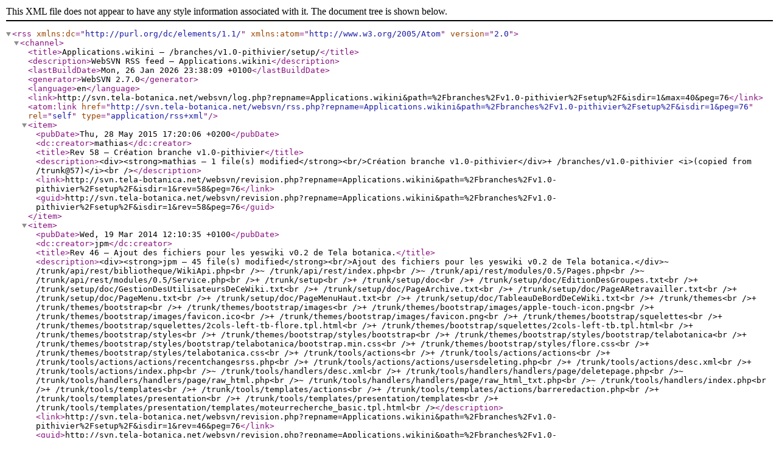

--- FILE ---
content_type: application/xml; charset=utf-8
request_url: http://svn.tela-botanica.net/websvn/rss.php?repname=Applications.wikini&path=%2Fbranches%2Fv1.0-pithivier%2Fsetup%2F&isdir=1&peg=76
body_size: 1166
content:
<?xml version="1.0" encoding="utf-8"?><rss version="2.0" xmlns:dc="http://purl.org/dc/elements/1.1/" xmlns:atom="http://www.w3.org/2005/Atom"><channel><title>Applications.wikini &#x2013; /branches/v1.0-pithivier/setup/</title><description>WebSVN RSS feed &#x2013; Applications.wikini</description><lastBuildDate>Mon, 26 Jan 2026 23:38:09 +0100</lastBuildDate><generator>WebSVN 2.7.0</generator><language>en</language><link>http://svn.tela-botanica.net/websvn/log.php?repname=Applications.wikini&amp;path=%2Fbranches%2Fv1.0-pithivier%2Fsetup%2F&amp;isdir=1&amp;max=40&amp;peg=76</link><atom:link href="http://svn.tela-botanica.net/websvn/rss.php?repname=Applications.wikini&amp;path=%2Fbranches%2Fv1.0-pithivier%2Fsetup%2F&amp;isdir=1&amp;peg=76" rel="self" type="application/rss+xml" />
<item><pubDate>Thu, 28 May 2015 17:20:06 +0200</pubDate><dc:creator>mathias</dc:creator><title>Rev 58 – Création branche v1.0-pithivier</title><description>&lt;div&gt;&lt;strong&gt;mathias – 1 file(s) modified&lt;/strong&gt;&lt;br/&gt;Création branche v1.0-pithivier&lt;/div&gt;+ /branches/v1.0-pithivier &lt;i&gt;(copied from /trunk@57)&lt;/i&gt;&lt;br /&gt;</description><link>http://svn.tela-botanica.net/websvn/revision.php?repname=Applications.wikini&amp;path=%2Fbranches%2Fv1.0-pithivier%2Fsetup%2F&amp;isdir=1&amp;rev=58&amp;peg=76</link><guid>http://svn.tela-botanica.net/websvn/revision.php?repname=Applications.wikini&amp;path=%2Fbranches%2Fv1.0-pithivier%2Fsetup%2F&amp;isdir=1&amp;rev=58&amp;peg=76</guid></item>
<item><pubDate>Wed, 19 Mar 2014 12:10:35 +0100</pubDate><dc:creator>jpm</dc:creator><title>Rev 46 – Ajout des fichiers pour les yeswiki v0.2 de Tela botanica.</title><description>&lt;div&gt;&lt;strong&gt;jpm – 45 file(s) modified&lt;/strong&gt;&lt;br/&gt;Ajout des fichiers pour les yeswiki v0.2 de Tela botanica.&lt;/div&gt;~ /trunk/api/rest/bibliotheque/WikiApi.php&lt;br /&gt;~ /trunk/api/rest/index.php&lt;br /&gt;~ /trunk/api/rest/modules/0.5/Pages.php&lt;br /&gt;~ /trunk/api/rest/modules/0.5/Service.php&lt;br /&gt;+ /trunk/setup&lt;br /&gt;+ /trunk/setup/doc&lt;br /&gt;+ /trunk/setup/doc/EditionDesGroupes.txt&lt;br /&gt;+ /trunk/setup/doc/GestionDesUtilisateursDeCeWiki.txt&lt;br /&gt;+ /trunk/setup/doc/PageArchive.txt&lt;br /&gt;+ /trunk/setup/doc/PageARetravailler.txt&lt;br /&gt;+ /trunk/setup/doc/PageMenu.txt&lt;br /&gt;+ /trunk/setup/doc/PageMenuHaut.txt&lt;br /&gt;+ /trunk/setup/doc/TableauDeBordDeCeWiki.txt&lt;br /&gt;+ /trunk/themes&lt;br /&gt;+ /trunk/themes/bootstrap&lt;br /&gt;+ /trunk/themes/bootstrap/images&lt;br /&gt;+ /trunk/themes/bootstrap/images/apple-touch-icon.png&lt;br /&gt;+ /trunk/themes/bootstrap/images/favicon.ico&lt;br /&gt;+ /trunk/themes/bootstrap/images/favicon.png&lt;br /&gt;+ /trunk/themes/bootstrap/squelettes&lt;br /&gt;+ /trunk/themes/bootstrap/squelettes/2cols-left-tb-flore.tpl.html&lt;br /&gt;+ /trunk/themes/bootstrap/squelettes/2cols-left-tb.tpl.html&lt;br /&gt;+ /trunk/themes/bootstrap/styles&lt;br /&gt;+ /trunk/themes/bootstrap/styles/bootstrap&lt;br /&gt;+ /trunk/themes/bootstrap/styles/bootstrap/telabotanica&lt;br /&gt;+ /trunk/themes/bootstrap/styles/bootstrap/telabotanica/bootstrap.min.css&lt;br /&gt;+ /trunk/themes/bootstrap/styles/flore.css&lt;br /&gt;+ /trunk/themes/bootstrap/styles/telabotanica.css&lt;br /&gt;+ /trunk/tools/actions&lt;br /&gt;+ /trunk/tools/actions/actions&lt;br /&gt;+ /trunk/tools/actions/actions/recentchangesrss.php&lt;br /&gt;+ /trunk/tools/actions/actions/usersdeleting.php&lt;br /&gt;+ /trunk/tools/actions/desc.xml&lt;br /&gt;+ /trunk/tools/actions/index.php&lt;br /&gt;~ /trunk/tools/handlers/desc.xml&lt;br /&gt;+ /trunk/tools/handlers/handlers/page/deletepage.php&lt;br /&gt;~ /trunk/tools/handlers/handlers/page/raw_html.php&lt;br /&gt;~ /trunk/tools/handlers/handlers/page/raw_html_txt.php&lt;br /&gt;~ /trunk/tools/handlers/index.php&lt;br /&gt;+ /trunk/tools/templates&lt;br /&gt;+ /trunk/tools/templates/actions&lt;br /&gt;+ /trunk/tools/templates/actions/barreredaction.php&lt;br /&gt;+ /trunk/tools/templates/presentation&lt;br /&gt;+ /trunk/tools/templates/presentation/templates&lt;br /&gt;+ /trunk/tools/templates/presentation/templates/moteurrecherche_basic.tpl.html&lt;br /&gt;</description><link>http://svn.tela-botanica.net/websvn/revision.php?repname=Applications.wikini&amp;path=%2Fbranches%2Fv1.0-pithivier%2Fsetup%2F&amp;isdir=1&amp;rev=46&amp;peg=76</link><guid>http://svn.tela-botanica.net/websvn/revision.php?repname=Applications.wikini&amp;path=%2Fbranches%2Fv1.0-pithivier%2Fsetup%2F&amp;isdir=1&amp;rev=46&amp;peg=76</guid></item>
</channel></rss>